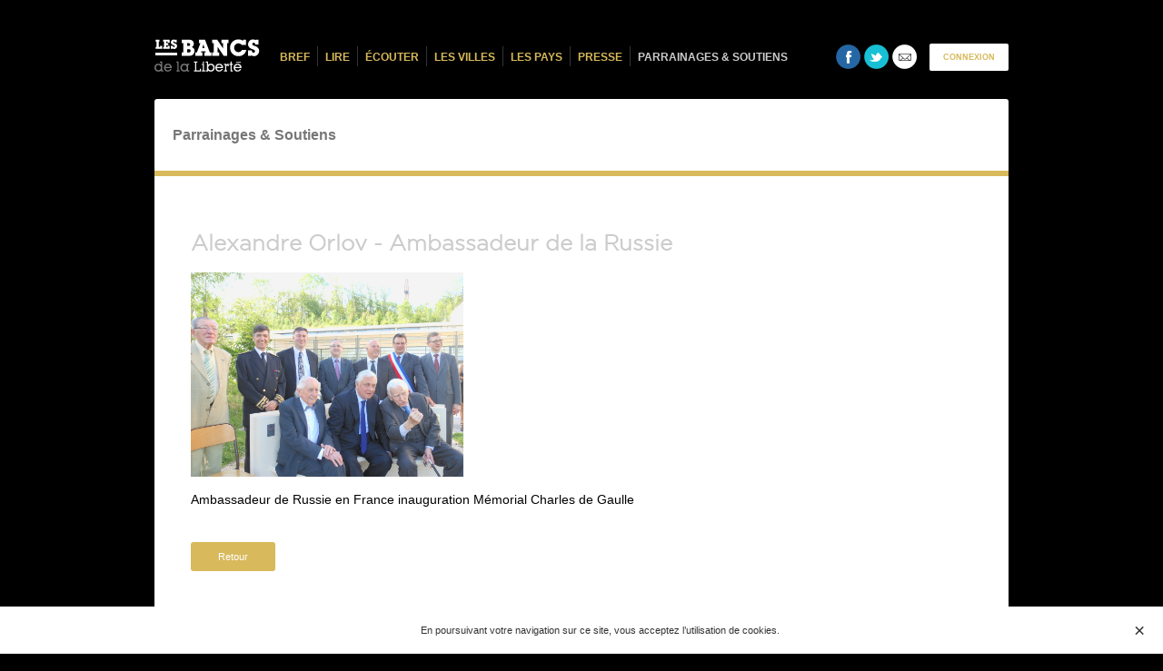

--- FILE ---
content_type: text/html
request_url: http://www.les-bancs-de-la-liberte.com/soutien.php?id=22
body_size: 8934
content:
<!DOCTYPE html>
<html>
<head>
<meta http-equiv="Content-Type" content="text/html; charset=utf-8" />
<meta name="viewport" content="width=device-width, initial-scale=1.0, maximum-scale=1.0, user-scalable=0">
<!-- Made by nodymedia -->
<!-- nodymedia is http://www.nodymedia.com -->
	<title>Les Bancs de la Liberté</title>
	<meta name="description" content="Les Bancs de la Liberté sont destinés à faire vivre l’écrit, sur tous les continents et avec tous les citoyens du monde." />
	<meta name="keywords" content="Les Bancs de la Liberté, ecriture, recit, bancs de la liberté, association" />
	<meta property="og:title" content="Les Bancs de la Liberté">
	<meta property="og:type" content="website">
	<meta property="og:url" content="http://www.les-bancs-de-la-liberte.com">
	<meta property="og:image" content="http://www.les-bancs-de-la-liberte.com/fb.jpg">
	<meta property="og:description" content="Les Bancs de la Liberté  sont destinés à faire vivre l’écrit, sur tous les continents et avec tous les citoyens du monde.">
<link rel="icon" type="image/png" href="favicon.png" />
<link rel="image_src" href="http://www.les-bancs-de-la-liberte.com/fb.jpg" />
<link rel="alternate" href="http://www.les-bancs-de-la-liberte.com/rss.php" title="Les Bancs de la Liberté" type="application/rss+xml" />
<script src="js/jquery-1.7.1.min.js" type="text/javascript"></script>
<script src="js/jquery-ui-1.8.16.custom.min.js" type="text/javascript"></script>
<script src="js/jquery.cycle.all.js" type="text/javascript"></script>
<script type="text/javascript" src="js/a.js"></script>
<link rel="stylesheet" type="text/css" href="css/a.css" media="screen" />
<!--[if IE]>
  <link rel="stylesheet" type="text/css" href="aIE.css" media="screen" />
<![endif]-->
</head>
<body>


<div id="saintexupery" style="display: none"><img src="images/sign.svg" /></div>


<div id="fb-root"></div>
<script>(function(d, s, id) {
  var js, fjs = d.getElementsByTagName(s)[0];
  if (d.getElementById(id)) return;
  js = d.createElement(s); js.id = id;
  js.src = "//connect.facebook.net/fr_FR/all.js#xfbml=1&appId=318654071501163";
  fjs.parentNode.insertBefore(js, fjs);
}(document, 'script', 'facebook-jssdk'));</script>

<div id="preheader">
	<div class="inner">
		<div id="log_close"><a href="javascript:fermer_login();"><img src="css/img/b_fermerLogin.png"></a></div>
		<div id="login">
	<a href="inscription.html" style="position: relative; top: 5px; margin-right: 30px; float: right; border-radius: 2px; font-size: 10px; text-decoration: none; color: #000; background: #fff; padding: 8px;">INSCRIVEZ-VOUS</a>
	
	<form name="form_login" method="post" action="mon-compte.html">
	<input name="c_adr_mail" value="Votre adresse e-mail" onfocus="if(this.value=='Votre adresse e-mail') this.value='';" onblur="if(this.value=='') this.value='Votre adresse e-mail';" required>
	
	<input name="c_pass" value="Votre mot de passe" required onfocus="if(this.value=='Votre mot de passe') { this.value = ''; this.type = 'password' };" onblur="if(this.value=='') { this.value = 'Votre mot de passe'; this.type = 'text'; }">
	
	<input name="submit_login" type="submit" class="login_submit" value="CONNEXION">
	<small><a href="oubli.php">Mot de passe oublié ?</a></small>
	
	<!-- <input type="checkbox" name="logStill" value="true" class="logStill"> <small>Garder ma session active</small> -->
	</form>
</div>	</div>
</div>
<div id="header" class="">">
	<div class="inner">
		<div id="logo"><a href="index.html"><img src="css/img/logo.png" alt="Les Bancs de la Liberté"></a></div>
		<ul><li><a href="presentation.html" >BREF</a></li><li><a href="ecrits.html" >LIRE</a></li><li><a href="ecouter.html" >ÉCOUTER</a></li><li><a href="villes.html" >LES VILLES</a></li><li><a href="pays.html" >LES PAYS</a></li><li><a href="presse.html" >PRESSE</a></li><li><a href="soutien.html" class="actif">PARRAINAGES & SOUTIENS</a></li></ul>
		<div id="social"><ul><a href="https://www.facebook.com/Les-Bancs-de-la-Libert%C3%A9-d%C3%A9di%C3%A9s-%C3%A0-Antoine-de-Saint-Exup%C3%A9ry-880536635314821/" target="_blank"><li style="margin-right: 4px; background-image: url('css/img/f.png');"></li></a><a href="http://twitter.com/bancs_liberte"><li style="background-image: url('css/img/t.png');"></li></a> <a href="contact.php"><li style="background-image: url('css/img/m.png');"></li></a></ul></div>
		<a href="javascript:ouvrir_login();"><div id="b_connexion">CONNEXION</div></a>
		<div class="clear"></div>
	</div>
</div>
	
<div id="main">

<!-- <div id="signature"><img src="css/img/slogan-a.png"><img src="css/img/slogan-b.png"></div> -->
<div class="clear"></div>

<div style="height: 2px;"></div>


<div id="blanc">
<div class="titre_gauche_index"><h1>Parrainages & Soutiens</h1></div>
<style>
#blanc { background: #fff; }
</style>

<script src="audiojs/audio.min.js"></script>
<script>
  audiojs.events.ready(function() {
    var as = audiojs.createAll();
  });
</script>


<style>

a.cta { background: #d8b95b; color: #fff; padding: 10px 30px; border-radius: 3px; text-decoration: none; font-size: 8pt;}

</style>


		<div style="padding: 40px;">
	<h2>Alexandre Orlov - Ambassadeur de la Russie</h2>
	<img src="images/soutiens/140301200128.jpg" style="width: 300px;"/>
	
	<p>Ambassadeur de Russie en France inauguration Mémorial Charles de Gaulle</p>
	<br /><br />
	<a href="soutien.php" class="cta">Retour</a>
	</div>
	<div class="clear"></div>


<br><br>

</div>

<a href="http://www.les-ponts-du-coeur.com/" target="_blank"><img src="css/img/logo-ponts-du-coeur.jpg" style="width:250px;"/></a>
</div>





<div id="big_footer"><div class="inner">
	<div class="footer_col_a">Les Bancs de la Liberté vous sont proposés par l’association culturelle Les Ponts du Cœur.<br>Les Bancs de la Liberté sont destinés à faire vivre l’écrit, sur tous les continents et avec tous les citoyens du monde.<br>Dès 2012, les Bancs de la Liberté s’implantent près de chez vous. Sur une place, dans un jardin, aux abords de la médiathèque...<br><br><a href="presentation.html" class="more">En savoir plus</a></div>
	<div class="footer_col_b"><a href="contact.php">Nous contacter</a><br><br>Nos partenaires :<br>· <a href="partenaires.php">Côté entreprise</a><br>· <a href="partenaires2.php">Côté institution</a></div>
	<div class="clear"></div>
	<div id="mentions"><small>©2012 Les Bancs de la Liberté - <a href="mentions.html">Mentions légales</a> - <a href="http://www.nodymedia.com" target="_blank">Création site internet</a> Nodymedia</small></div>
</div></div>







<a href="javascript:popin_ouvragePrestige()" style="cursor: default;"><div id="popin-bg"></div></a>
<div id="popin_ouvrage"><div id="bFermer"><a href="javascript:popin_ouvragePrestige()"><img src="css/img/bFermerPopin.png"></a></div><p class="MsoNormal"><span style="font-size: 16pt; font-family: Arial, sans-serif;">Devenez un auteur publié</span></p>
<p class="MsoNormal"><span style="font-size: 16pt; font-family: Arial, sans-serif;">L</span><span style="font-size: 11pt; font-family: Arial, sans-serif;">’ouvrage annuel sera édité à partir des 50 meilleurs </span><span style="font-size: 11pt; font-family: Arial, sans-serif;">textes</span></p>
<p class="MsoNormal"><span style="font-size: 11pt; font-family: Arial, sans-serif;">de l’année que vous pouvez mettre en ligne,</span><span style="font-family: Arial, sans-serif; font-size: 11pt;">quelle que soit la discipline.</span></p>
<p class="MsoNormal"><span style="font-size: 11pt; font-family: Arial, sans-serif;">Du web au livre, c’est possible.</span></p>
<p class="MsoNormal"><span style="font-size: 16pt; font-family: Arial, sans-serif;">E</span><span style="font-size: 11pt; font-family: Arial, sans-serif;">ntendre la page qui se tourne, respirer les odeurs des encres</span></p>
<p class="MsoNormal"><span style="font-size: 11pt; font-family: Arial, sans-serif;">et des papiers, toucher cette liasse de mots, regarder l’ouvrage,</span></p>
<p class="MsoNormal"><span style="font-size: 11pt; font-family: Arial, sans-serif;">le livre est un objet vivant. </span></p></div>



<div id="cookie">
  En poursuivant votre navigation sur ce site, vous acceptez l’utilisation de cookies.
  <a href="javascript:;" onclick="localStorage.setItem('cookies', true); $('#cookie').hide();">&times;</a>
</div>

<script>
if(!localStorage.getItem('cookies')) { $('#cookie').addClass('on'); }
</script>

<script type="text/javascript">

  var _gaq = _gaq || [];
  _gaq.push(['_setAccount', 'UA-30043574-1']);
  _gaq.push(['_trackPageview']);

  (function() {
    var ga = document.createElement('script'); ga.type = 'text/javascript'; ga.async = true;
    ga.src = ('https:' == document.location.protocol ? 'https://ssl' : 'http://www') + '.google-analytics.com/ga.js';
    var s = document.getElementsByTagName('script')[0]; s.parentNode.insertBefore(ga, s);
  })();

</script>
</body>
</html>

--- FILE ---
content_type: text/css
request_url: http://www.les-bancs-de-la-liberte.com/css/a.css
body_size: 22234
content:
/* -----------------------------------------------------
Author : Nodymedia
Date: Février 2012
----------------------------------------------------- */





#cookie {
	position: fixed;
	bottom: 0;
	left: 0;
	width: 100%;
	padding: 20px;
	text-align: center;
	background: #fff;
	color: #333;
	font-size: 8pt;
	z-index: 9999;
	display: none;
}

#cookie.on { display: block; }

#cookie a {
	position: absolute;
	right: 60px;
	top: 15px;
	color: #333;
	text-decoration: none;
	font-size: 16pt;
}




* { outline-width: 0; }
* img { border: 0; }


::-moz-selection { /* Pour firefox */
	background: #ccc;
	color: #333;
}
::selection { /* Pour les autres */
	background: #ccc;
	color: #333;
}

@font-face { font-family: 'GothamBoldRegular'; src: url('gotham-bold-webfont.eot'); src: url('gotham-bold-webfont.eot?#iefix') format('embedded-opentype'), url('gotham-bold-webfont.woff') format('woff'), url('gotham-bold-webfont.ttf') format('truetype'), url('gotham-bold-webfont.svg#GothamBoldRegular') format('svg'); font-weight: normal; font-style: normal; }
@font-face { font-family: 'GothamLightRegular'; src: url('gotham-light-webfont.eot'); src: url('gotham-light-webfont.eot?#iefix') format('embedded-opentype'), url('gotham-light-webfont.woff') format('woff'), url('gotham-light-webfont.ttf') format('truetype'), url('gotham-light-webfont.svg#GothamLightRegular') format('svg'); font-weight: normal; font-style: normal; }

/* #preheader { display: none; } */
#preheader {
	width: 100%;
	height: 65px;
	background: #d8b95b; /* ou e4c519 */
	display: none;
}

a { color: #333; }

#header { background: #000; height: 72px; width: 100%; }
#header ul { list-style-type: none; padding: 0; margin: 0; position: absolute; top: 35px; left: 130px; }
#header li { display: inline-block; padding: 3px 8px 3px 8px; border-right: 1px solid #333; }
#header li:last-child { border: 0; }
#header a { font-size: 12px; color: #d8b95b; text-decoration: none; font-weight: bold; }
#header a.actif { color: #ccc; font-weight: bold; }
#header a.actif:hover { color: #ccc; font-weight: bold; }
#header a:hover { color: #ccc; font-weight: bold; }
.nomargin { margin: 0; }
.noborder { border-right: 0; }
body { background: #000; }

#social ul { position: absolute; left: 750px; top: 33px; height: 21px; }
#social ul li { border: 0; padding: 0; display: inline-block; color: #333; width: 27px; height: 27px; background-position: 0 0; -ms-transition: all 0.2s ease; -moz-transition: all 0.2s ease; -webkit-transition: all 0.2s ease; -o-transition: all 0.2s ease; transition: all 0.2s ease; }
#social ul li:hover { background-position: 0 27px; }


.inner { position: relative; width: 940px; margin-left: -470px; left: 50%; }

#logo img { position: absolute; top: 27px; width: 116px; height: 36px; }



#b_connexion { position: absolute; font-size: 9px; top: 32px; right: 0; background: #fff; display: inline; padding: 10px 15px 10px 15px; border-radius: 2px; }
#b_connexion:hover { background: #d8b95b; }
a #b_connexion:hover { color: #fff; }


#log_close { position: absolute; right: 0; top: 19px; }


#login {
	padding: 14px 10px 10px 0;
	color: #999;
}
#login small { margin-left: 10px; font-size: 11px; font-family: georgia; font-style: italic; }

#login input { border: 2px solid #c9aa5e; border-radius: 4px; width: 180px; background: #ba9c52; padding: 8px; color: #f5e5bd; -ms-transition: all 0.2s ease; -moz-transition: all 0.2s ease; -webkit-transition: all 0.2s ease; -o-transition: all 0.2s ease; transition: all 0.2s ease; }
#login input:focus { border: 2px solid #af8f41; }
#login .logStill { width: auto; margin-left: 0px; }
#login .login_submit { border: 0; color: #ccc; background: #333; }

#login a { color: #666; text-decoration: none; }
#login a:hover { color: #666; text-decoration: underline; }


#logue ul { position: relative; top: -10px; left: -10px; padding: 0; margin: 0;  }
#logue li { width: 250px; padding: 5px 0 5px 40px; list-style-type: none; border-bottom: 1px solid #000; border-top: 1px solid #555; }
#logue a li { background: #222; text-decoration: none; }
#logue ul li a:hover { background: #222; text-decoration: none; }


#logue ul li.logue_li_profile { background: url(img/icon-profile.png) 20px 6px no-repeat; }
#logue ul li.logue_li_publier { background: url(img/icon-pen.png) 20px 6px no-repeat; }



#diapo-texte {
	width: 380px;
	height: 240px;
	background: #d8b95b;
	float: left;
	border-radius: 3px;
	color: #fff;
	font-size: 20px;
	font-family: 'GothamLightRegular';
	line-height: 28px;
}
#diapo-texte span {
	width: 280px;
	height: 240px;
	padding: 50px;
}

#diapo-texte strong {
	font-family: 'GothamBoldRegular';
}

#diapo-photo {
	width: 540px;
	height: 240px;
	float: right;
	overflow: hidden;
	border-radius: 3px;
}

#diapo-photo img { border-radius: 3px; width: 540px; height: 240px; }


#blanc {
	width: 100%;
	background: #fff url(img/bg-left.png) top left repeat-y;
	margin: 20px 0 50px 0;
	border-radius: 3px;
}




h1 {
	font-size: 16px; font-style: normal;
}

h2 {
	font-family: 'GothamLightRegular';
	color: #ccc;
	font-size: 24px;
	font-style: normal;
}

h3 {
	color: #d8b95b;
	font-family: 'GothamLightRegular';
	font-weight: normal;
	font-size: 14px;
	margin-bottom: 0; font-style: normal; text-transform: uppercase;
}
h3 a {
	color: #d8b95b;
	font-family: 'GothamLightRegular';
	font-weight: normal;
	font-size: 14px;
	margin-bottom: 0;
	text-decoration: none; font-style: normal;
}

small { color: #666; font-size: 11px; font-weight: normal; font-style: italic; }


.footer_post {
	font-size: 10px;
	color: #888;
}

.footer_post img {
	margin-right: 4px;
	position: relative;
	top: 2px;
	width: 12px;
	height: 13px;
}

.gauche_index { position: relative; width: 630px; float: left; border-right: 1px solid #efefef; }
.titre_gauche_index { color: #777; padding: 20px; border-bottom: 6px solid #d8b95b; }
.index_post { padding: 2px 20px 20px 20px; border-bottom: 1px solid #efefef; }
.index_post_texte { font-family: times; font-style: italic; color: #444; font-size: 18px; line-height: 22px; }

.index_droite { width: 309px; float: left; }
.index_titre_droite { color: #fff; padding: 20px; border-bottom: 6px solid #d8b95b; }
.index_post_droite { color: #000; font-size: 10pt; padding: 2px 20px 20px 20px; background: #D8B95B; }
.index_post_droite h3 { color: #fff; }
.titre_actu_litt { color: #777; padding: 20px; border-bottom: 6px solid #d8b95b; }
.index_post_litt { color: #666; font-size: 10pt; padding: 2px 20px 20px 20px; border-top: 1px solid #efefef; border-bottom: 1px solid #efefef; }




#big_footer {
	position: relative;
	background: #000;
	color: #ccc;
}
#big_footer a { color: #ccc; }



.footer_col_a { margin: 50px 0 50px 0; color: #ccc; line-height: 20px; width: 630px; float: left; border-right: 1px solid #222; }
.footer_col_b { margin: 50px 0 0 30px; color: #666; width: 270px; float: left; }

#mentions { padding: 20px 0 20px 0; }


#big_footer a.more {
	font-family: helvetica;
	font-size: 11px;
	font-weight: normal;
	text-decoration: none;
	padding: 4px 8px 4px 8px;
	background: #d8b95b;
	border-radius: 2px;
	color: #000;
}



.padding20 { padding: 20px; }
.gaucheeeee { width: 630px; float: left; }


/* DESKTOP ---------------------------- */
@media only screen and (min-width: 601px) {



.bloc_ville { padding-left: 20px; height: 470px; border-right: 1px solid #ccc; border-bottom: 1px solid #ccc; float: left; width: 292px; }
.bloc_ville img { width: 260px; }
.bloc_ville h2 { width: 250px; height: 50px; }

#bouton_proposer_un_event { float: right; margin-right: 20px; }

#ville_droite { float: right; width: 220px; font-family: Georgia; }



#presentation_droite { float: right; margin-right: 13px; width: 220px; font-family: Georgia; }

#ecrit { text-align: justify; float: left; width: 400px; }

body { font-family: arial; font-size: 14px; margin: 0; }


.accordeon ul { padding: 0 0 0 15px; }

#ville_contenu {
	text-align: justify; float: left; width: 400px;
}


#main {
	position: relative;
	width: 940px;
	margin-left: -470px;
	left: 50%;
	padding-top: 15px;
	z-index: 0;
}

#gauche {
	position: fixed;
	width: 250px;
}

#droite {
	position: absolute;
	left: 250px;
	width: 698px;
}



#gauche #social {
	position: absolute;
	top: 445px;
	width: 400px;
}

#gauche #social img { opacity: 0.7; -webkit-transition-property: all; -webkit-transition-duration: .3s; -webkit-transition-timing-function: ease-out; -moz-transition-property: all; -moz-transition-duration: .3s; -moz-transition-timing-function: ease-out; }

#gauche #social img:hover { opacity: 1; }
	


#gna { position: absolute; top: 87px; border-bottom: 6px solid #355a76; width: 50px; }




#gauche #menu {
	font-family: 'GothamBlackRegular';
	font-size: 18px;
	position: absolute;
	top: 100px;
	width: 320px;
}

#gauche #menu a { margin: 1px 0 0 0; padding: 8px 0 8px 0px; display: block; text-decoration: none; color: #355a76; -webkit-transition-property: all; -webkit-transition-duration: .3s; -webkit-transition-timing-function: ease-out; -moz-transition-property: all; -moz-transition-duration: .3s; -moz-transition-timing-function: ease-out; }
#gauche #menu a:hover { padding-left: 8px; opacity: 1; background: #fff; color: #fff; }
#gauche #menu a.actif { padding-left: 8px; opacity: 1; background: #fff; color: #fff; }



#droite #fond_event {
	background: #355a76 url(img/decoupe_fond_event.png) bottom center no-repeat;
	opacity: 0.2;
	height: 87px;
}

#droite #fond_event_inside {
	font-family: Georgia;
	font-style: italic;
	position: absolute;
	top: 10px;
	width: 618px;
	padding-left: 40px;
	font-size: 14px;
	color: #fff;
}

#droite #fond_event_inside span { color: #fff; }

#droite #fond_event_inside a { color: #fff; }

#droite #fond_event_inside h6 {
	font-weight: normal;
	color: #fff;
	font-size: 23px;
	padding: 0;
	margin: 23px 0 0 0;
}

.iconCalendar {
	position: absolute;
	left: 25px;
	top: 25px;
}

#droite #diaporama {
	width: 698px;
	height: 217px;
}

#droite #diaporama span { opacity: 0.7; background: #000; color: #fff; position: absolute; top: 180px; padding: 10px; width: 100%; }


#droite #blanc {
	position: relative;
	top: -2px;
	background: #fff;
	width: 698px;
	color: #666;
	font-size: 12px;
	line-height: 18px;
}



#droite #blanc h6 {
	font-size: 14px;
	font-family: Georgia;
	color: #8a7e70;
	font-style: italic;
	font-weight: normal;
	margin: 4px 0 0 0;
}



#droite #blanc a {
	color: #8a7e70;
	text-decoration: underline;
}

#droite #blanc a:hover {
	text-decoration: none;
}


#droite #blanc .input_inscription {
	position: relative;
	top: 0px;
	width: 165px;
	background: #eee;
	border: 0;
	padding: 5px 5px 5px 5px;
}

#droite #blanc .submit_inscription {
	margin-top: 20px;
	font-family: helvetica;
	font-size: 9px;
	font-weight: bold;
	text-decoration: none;
	padding: 5px 10px 4px 15px;
	background: #000 url(img/chevron-blanc.png) 6px 7px no-repeat;
	color: #fff;
	border: 0;
}

#droite #blanc .submit_inscription:hover {
	background: #666 url(img/chevron-blanc.png) 6px 7px no-repeat;
}

#droite #blanc textarea {
	width: 610px;
	padding: 20px;
}


#sep {
	margin-top: 20px;
	width: 55px;
	height: 1px;
	border-bottom: 1px solid #000;
}

#droite #blanc h2 {
	font-size: 16px;
	margin: 30px 0 5px 0;
}

#droite #blanc h3 {
	font-family: 'GothamBlackRegular';
	font-size: 16px;
	margin: 0 0 0 0;
	font-weight: normal;
	text-transform: uppercase;
}

#droite #blanc h4 {
	font-family: 'GothamBlackRegular';
	font-size: 14px;
	margin: 0 0 0 0;
	font-weight: normal;
	text-transform: uppercase;
}

#blanc .auteur {
	color: #aaa;
	font-size: 11px;
	font-weight: normal;
	margin-right: 10px;
	padding-right: 10px;
	border-right: 1px solid #999;
}
#blanc .auteur span a {
	color: #d8b95b;
	text-decoration: none;
}
#blanc .auteur span a:hover {
	color: #d8b95b;
	text-decoration: underline;
}

#blanc a.more {
	font-size: 9px;
	top: 32px;
	right: 0;
	background: #d8b95b;
	padding: 10px 15px 10px 15px;
	border-radius: 2px;
	color: #fff;
	text-decoration: none;
}
#blanc a.more:hover {
	font-size: 9px;
	top: 32px;
	right: 0;
	background: #af8f41;
	padding: 10px 15px 10px 15px;
	border-radius: 2px;
	color: #fff;
	text-decoration: none;
}

#blanc a.petitmore {
	font-family: helvetica;
	font-size: 12px;
	font-weight: normal;
	text-decoration: none;
	padding: 7px 10px 2px 24px;
	background: url(img/readmore.png) 0px 7px no-repeat;
	color: #d8b95b;
}

.sep_article {
	margin: 20px 0 20px 0;
	width: 640px;
	height: 5px;
	background: #eee;
}




#signature {
	margin-bottom: 10px;
	color: #fff;
	position: relative;
	float: right;
	text-align: right;
	width: 315px;
	height: 25px;
	right: 0;
	top: 0;
	font-family: 'GothamBlackRegular';
	font-size: 11px;
}



.clear { clear: both; font-size: 1px; line-height: 0; }
























/* POP-IN */
#popin-bg { z-index: 998; position: fixed; top: 0px; left: 0px; width: 100%; height: 100%; background: #000; opacity: 0.8; display: none; }
#popin_ouvrage { box-shadow: 0 0 20px #000; display: none; font-size: 12px; font-family: Arial; border-radius: 3px; border-top: 5px solid #d8b95b; background: #fff url(img/popin-ouvrage-prestige.jpg) top right no-repeat; padding: 140px 40px 0px 40px; position: fixed; width: 620px; margin-left: -310px; left: 50%; height: 280px; margin-top: -210px; top: 50%; z-index: 999; }
#popin h1 { margin-top: -10px; padding: 0; font-weight: normal; font-size: 30px; font-family: Arial; color: #d8b95b; }












#bFermer { position: absolute; width: 30px; height: 30px; top: 10px; right: 10px; }



#presentation_gauche { font-family: times; font-style: italic; font-size: 18px; float: left; width: 550px; text-align: justify; padding-left: 40px; padding-top: 20px; color: #333; }

#ecrit_sep { width: 400px; }

#ecrit_droite { float: right; width: 220px; font-family: Georgia; }

.image_ville { width: 400px; }

.le_logo { width: 179px; }
}


.presssssssssse .imageeeeee { width: 500px; }
.presssssssssse .videooo { width: 580px; height: 370px; }

/* MOBILE ---------------------------- */
@media only screen and (min-width: 0px) and (max-width: 600px) {

body { overflow-x: hidden; }

.presssssssssse .imageeeeee { width: 220px; max-width: 100%; }
.presssssssssse .videooo { width: 240px; height: 150px; }

.presssssssssse .imageeeeee { width: 2800px; }

.speech_soutien { margin-left: 15px !important; }
.soutien_img { margin-left: 20px; width: 240px !important; }

.inner { position: relative; width: 280px; margin-left: -140px; left: 50%; }

.gauche_index { position: relative; width: 280px; float: none; border-right: 1px solid #efefef; }

#logo img { position: absolute; top: 27px; width: 80px; height: 25px; }

#big_footer { display: none; }

.index_droite { width: 280px; }
.index_droite img { padding-left: 20px !important; max-width: 240px !important; }

.audiojs { width: 240px; }

#big_footer a.more {
	font-family: helvetica;
	font-size: 11px;
	font-weight: normal;
	text-decoration: none;
	padding: 4px 8px 4px 8px;
	background: #d8b95b;
	border-radius: 2px;
	color: #000;
}


#social ul { display: none; }



.padding20 { padding: 20px; }
.gaucheeeee { width: 280px; float: none; }


#diapo-texte {
	width: 280px;
	height: 150px;
	background: #d8b95b;
	float: none;
	border-radius: 3px;
	color: #fff;
	font-size: 15px;
	font-family: 'GothamLightRegular';
	line-height: 28px;
}
#diapo-texte span {
	width: 240px;
	height: 150px;
	padding: 20px;
}

#diapo-texte strong {
	font-family: 'GothamBoldRegular';
}

#diapo-photo {
	width: 280px;
	height: 120px;
	float: none;
	overflow: hidden;
	border-radius: 3px;
	margin-top: 20px;
}

#diapo-photo img { border-radius: 3px; width: 280px; height: 120px; }



#preheader {
	width: 100%;
	height: 165px;
	background: #d8b95b; /* ou e4c519 */
	display: none;
}

a { color: #333; }

#header { background: #000; height: 220px; width: 100%; }
#header ul { border-top: 1px solid #555; width: 280px; list-style-type: none; padding: 0; margin: 0; position: absolute; top: 85px; left: 0px; }
#header li { display: block; padding: 3px 15px 3px 0px; border-right: 0; }
#header li:last-child { border: 0; }
#header a { font-size: 11px; color: #999; text-decoration: none; }
#header a.actif { color: #d8b95b; font-weight: bold; }
#header a.actif:hover { color: #d8b95b; font-weight: bold; }
#header a:hover { color: #999; font-weight: normal; }







#blanc {
	width: 100%;
	background: #fff url(img/bg-left.png) top left repeat-y;
	margin: 20px 0 50px 0;
	border-radius: 3px;
}




#ville_contenu {
	text-align: justify;
	float: left;
	width: 280px;
}


body { overflow-x: hidden; }

.le_logo { width: 130px; margin-left: 20px; }

#commentaires_fb { display: none; }


#ville_droite { display: none; }

#bouton_proposer_un_event { display: none; }


#presentation_droite { display: none; }

#ecrit_droite { float: left; width: 220px; font-family: Georgia; }

.image_ville { width: 280px; }

#ecrit { text-align: justify; float: left; width: 280px; }

body { font-family: arial; font-size: 14px; margin: 0; }

#ecrit_sep { width: 280px; }



#main {
	position: absolute;
	width: 280px;
	margin-left: -140px;
	left: 50%;
	padding-top: 35px;
	z-index: 10;
}

img { max-width: 280px; }

#gauche {
	position: relative;
	width: 320px;
	height: 400px;
	clear: both;
}

#droite {
	position: absolute;
	top: 240px;
	width: 280px;
	padding: 0 20px 0 20px;
	background: #fff;
}



#gauche #social {
	display: none;
}


#gna { position: absolute; top: 57px; border-bottom: 5px solid #355a76; width: 50px; }




#gauche #menu {
	font-family: 'GothamBlackRegular';
	font-size: 14px;
	position: absolute;
	top: 70px;
	left: 20px;
}

#gauche #menu a { display: list-item; line-height: 18px; text-decoration: none; color: #fff; opacity: 0.5; }
#gauche #menu a:hover { background: #355a76; color: #fff; opacity: 1; }
#gauche #menu a.actif { background: #355a76; color: #fff; opacity: 1; }

#gauche #login {
	display: none;
}




#logue ul { position: relative; top: -10px; left: -10px; padding: 0; margin: 0;  }
#logue li { width: 250px; padding: 5px 0 5px 40px; list-style-type: none; border-bottom: 1px solid #000; border-top: 1px solid #555; }
#logue a li { background: #222; text-decoration: none; }
#logue ul li a:hover { background: #222; text-decoration: none; }


#logue ul li.logue_li_profile { background: url(img/icon-profile.png) 20px 6px no-repeat; }
#logue ul li.logue_li_publier { background: url(img/icon-pen.png) 20px 6px no-repeat; }

#droite #fond_event {
	opacity: 0.2;
	height: 100px;
}

#droite #fond_event_inside {
	font-family: Georgia;
	font-style: italic;
	position: absolute;
	top: 0px;
	width: 320px;
	font-size: 12px;
	color: #ccc;
}

#droite #fond_event_inside span { color: #333; }

#droite #fond_event_inside a { color: #999; }

#droite #fond_event_inside h6 {
	font-weight: normal;
	color: #ccc;
	font-size: 18px;
	padding: 0;
	margin: 23px 0 7px 0;
}

.iconCalendar {
	display: none;
}

#droite #diaporama {
	width: 280px;
	height: 87px;
}

#droite #diaporama img {
	width: 280px;
	height: 87px;
}

#droite #diaporama span { display: none; }


#droite #blanc {
	position: relative;
	top: -2px;
	background: #fff;
	width: 280px;
	padding-top: 20px;
	color: #666;
	font-size: 12px;
	line-height: 18px;
}

#droite #blanc h1 {
	font-size: 14px;
	font-family: 'GothamBlackRegular';
	color: #dedede;
	font-weight: normal;
	margin: 0;
}

#droite #blanc h6 {
	font-size: 14px;
	font-family: Georgia;
	color: #8a7e70;
	font-style: italic;
	font-weight: normal;
	margin: 4px 0 0 0;
}



#droite #blanc a {
	color: #8a7e70;
	text-decoration: underline;
}

#droite #blanc a:hover {
	text-decoration: none;
}


#droite #blanc .input_inscription {
	position: relative;
	top: 0px;
	width: 165px;
	background: #eee;
	border: 0;
	padding: 5px 5px 5px 5px;
}

#droite #blanc .submit_inscription {
	margin-top: 20px;
	font-family: helvetica;
	font-size: 9px;
	font-weight: bold;
	text-decoration: none;
	padding: 5px 10px 4px 15px;
	background: #000 url(img/chevron-blanc.png) 6px 7px no-repeat;
	color: #fff;
	border: 0;
}

#droite #blanc .submit_inscription:hover {
	background: #666 url(img/chevron-blanc.png) 6px 7px no-repeat;
}

#droite #blanc textarea {
	width: 240px;
	padding: 20px;
}


#sep {
	margin-top: 20px;
	width: 55px;
	height: 1px;
	border-bottom: 1px solid #000;
}

#droite #blanc h2 {
	font-size: 14px;
	margin: 30px 0 5px 0;
}

#droite #blanc h3 {
	font-family: 'GothamBlackRegular';
	font-size: 14px;
	margin: 0 0 0 0;
	font-weight: normal;
	text-transform: uppercase;
}

#droite #blanc h4 {
	font-family: 'GothamBlackRegular';
	font-size: 11px;
	margin: 0 0 0 0;
	font-weight: normal;
	text-transform: uppercase;
}

#droite #blanc .auteur {
	color: #aaa;
	font-size: 12px;
	font-weight: bold;
}
#droite #blanc .auteur span {
	color: #666;
}

#droite #blanc a.more {
	font-family: helvetica;
	font-size: 11px;
	font-weight: bold;
	text-decoration: none;
	padding: 3px 10px 2px 15px;
	background: #355a76 url(img/chevron-blanc.png) 6px 7px no-repeat;
	color: #fff;
}


.sep_article {
	margin: 20px 0 20px 0;
	width: 280px;
	height: 5px;
	background: #eee;
}




#signature {
	display: none;
}



.clear { clear: both; font-size: 1px; line-height: 0; }























/* POP-IN */
#popin-bg { z-index: 998; position: fixed; top: 0px; left: 0px; width: 100%; height: 100%; background: #000; opacity: 0.8; display: none; }
#popin_ouvrage { box-shadow: 0 0 20px #000; display: none; font-size: 12px; font-family: Arial; border-radius: 3px; border-top: 5px solid #cec7b1; z-index: 999; background: #fff url(img/popin-ouvrage-prestige.jpg) top right no-repeat; padding: 140px 40px 0px 40px; position: fixed; width: 620px; margin-left: -310px; left: 50%; height: 280px; margin-top: -210px; top: 50%; }
#popin h1 { margin-top: -10px; padding: 0; font-weight: normal; font-size: 30px; font-family: Arial; color: #7D1626; }












#bFermer { position: absolute; width: 30px; height: 30px; top: 10px; right: 10px; }



#presentation_gauche { float: left; width: 280px; text-align: justify; }



}











#saintexupery {
	position: absolute;
	top: 80px;
	left: 0;
	width: 300px;
	left: 50%;
	-webkit-transform: translateX(-160%);
	-ms-transform: translateX(-160%);
	transform: translateX(-160%);
}

#saintexupery img { width: 100%; }


#header.home, #header.lire {
	margin-bottom: 100px;
}








--- FILE ---
content_type: application/javascript
request_url: http://www.les-bancs-de-la-liberte.com/js/a.js
body_size: 1031
content:
$(document).ready(function() {
	$(function() { $('#signature').cycle({ fx: 'fade', timeout: 5000, speed: 1200, startingSlide: 0, easing:'easeInOutQuint'}); });
	$(function() { $('#diapo-texte').cycle({ fx: 'scrollVert', timeout: 5000, speed: 600, startingSlide: 0, easing:'easeInOutQuint'}); });
	$(function() { $('#diapo-photo').cycle({ fx: 'scrollHorz', timeout: 5000, speed: 600, startingSlide: 0, easing:'easeInOutQuint'}); });
	$(function() { $('#diapo_event').cycle({ fx: 'scrollUp', timeout: 4000, speed: 600, startingSlide: 0, easing:'easeInOutQuint'}); });
});


ouvragePrestige = false;

function popin_ouvragePrestige() {
	// alert('ok');
	if(!ouvragePrestige) {
		$('#popin_ouvrage').delay(100).fadeIn('fast');
		$('#popin-bg').fadeIn('slow');
	} else {
		$('#popin_ouvrage').fadeOut('fast');
		$('#popin-bg').delay(100).fadeOut('slow');
	}
	ouvragePrestige = !ouvragePrestige;
}


function ouvrir_login() {
	$('#preheader').slideDown();
	void(0);
}

function fermer_login() {
	$('#preheader').slideUp();
	void(0);
}




--- FILE ---
content_type: image/svg+xml
request_url: http://www.les-bancs-de-la-liberte.com/images/sign.svg
body_size: 6532
content:
<?xml version="1.0" encoding="utf-8"?>
<!-- Generator: Adobe Illustrator 19.0.0, SVG Export Plug-In . SVG Version: 6.00 Build 0)  -->
<svg version="1.1" id="Signature_ASE" xmlns="http://www.w3.org/2000/svg" xmlns:xlink="http://www.w3.org/1999/xlink" x="0px"
	 y="0px" viewBox="0 0 900 300" style="enable-background:new 0 0 900 300;" xml:space="preserve">
<style type="text/css">
	.st0{fill-rule:evenodd;clip-rule:evenodd;fill:#FFFFFF;}
</style>
<g>
	<path class="st0" d="M857.2,62.7c0.1,4.6,0.7,8.7,1.1,13.1c7.3,0.4,11.4-3.9,13.9-10.3c1.5,0.3,3,0.5,4.5,0.8
		c-10.3,29.6-26.8,50.4-40.8,74.8c-1.4-0.1-2.3,0.6-3.6,0.5c9.8-21.3,21.7-39.4,32.8-58.7c-2.3-1.4-6.4-1.5-8.8-2.8
		c-2.2-1.6-2-5-3.8-6.9c-4.8-1.8-7.9,5.5-10.4,8.2c-3.4,3.6-6.1,5.4-8.7,7.4c-2.5-0.2-3.7-1.4-6.3-1.5c1.2-5.3,2.9-9.7,4.5-14.4
		c-1.6-1-4.6,0-6.9-0.5c-7,9.9-13.6,20.4-29.9,16.8c-5.5-13.4,4.5-30.6,21-25.4c-0.3,6.8-6.1,13.1-8,20.8c7.5-2.3,12-12.8,17.2-19.9
		c11.3-0.1,13.9,8.7,8.6,17.1c8.5-2.5,14.4-12.9,20.1-20.9C855.3,61.2,855.8,62.3,857.2,62.7z M805.2,67.8
		c-3.2,4.8-8.2,9.3-7.9,17.7c0.9-0.1,1.8-0.2,3.1,0.2c4.2-5.2,8.5-10.2,11-17.9C809,67.2,807.5,68,805.2,67.8z"/>
	<path class="st0" d="M770.8,64.3c0.4,2.4,0.2,5.1,0.1,7.8c13.7,2.9,7.3,18,1.1,26.3c2.6,0.4,4.5-0.2,7,0.1
		c-1.6,3.1-4.1,6.1-7.3,5.7c-6.1-0.7-7.6-13.8-0.1-14.4c0.7-3.4,2.2-5.7,3.1-8.8c-3.8,0.2-7.3,2.3-9.9,5.2
		c-12.1,13.5-18.2,40.8-34.1,48.8c2.9-6.6,8.1-14,10.4-23.1c-21-5.1-37.2,12.3-58.4-0.4c-4.2,6.2-7.3,14.3-14,17
		c2.2-8.8,8.9-15.1,12.7-23c-2.1-5.8-6.1-11.4-3.1-19.6c1.4-0.2,3-0.2,4.7,0.1c-0.1,4.7,0,9.2,0.3,13.7c5.5-0.8,11.6-4.9,18.8-4.8
		c-0.5,2.4-1.4,4.3-2.3,6.2c-3.6,0.2-6.8,0.9-10,1.7c0,1.8-0.4,3.8-0.2,5.4c3,4.5,13,7.1,18,4c2.3-9.8,4.2-20.3,8.1-27.7
		c1.6,0.2,2.3-0.8,4-0.5c-1.8,8.5-3.5,14.3-5.3,22.8c8.2,0.3,11.1-7,14.3-14.6c1.5-3.6,2.5-10.1,7.8-8.7c-1.3,8.6-4.6,14.3-6.7,21.8
		c25.1,4.6,28.3-22.3,36.7-41.7C768.1,63.8,769.4,64,770.8,64.3z"/>
	<path class="st0" d="M654.7,86.1c-6.7-1.3-10.7-10.9-18.4-12.7c-5.3-1.2-9.2,1.6-14.2,2.9c0.5-1.7,1.4-2.7,1.9-4.3
		c1-0.2,2-0.3,3.2-0.2c0.8-2,2.1-3.3,2.9-5.3C644.1,69.1,651.7,76,654.7,86.1z"/>
	<path class="st0" d="M621.2,82c1.3,0.6,2.4,1.4,3.5,2.2c-0.6,3.7-1.1,7.4-1.2,10.7c8.2,1.9,20.2,4,28.5,5.9
		c0.9,1.6,1.2,3.6,2.2,5.1c-12,0.2-23.5-5.2-32.7-2c-8.9,3-11,12.8-15.1,23c9.6-0.2,17-3.7,28-2c-0.2,2.4-1.3,3.5-1.5,6
		c-9.8,1.2-18.5,4.1-30.7,1.9C599.3,112.3,615.9,99.4,621.2,82z"/>
	<path class="st0" d="M450.2,66.7c8.6,1,6.7,9.2,7.3,15.7c-3.7-1.1-3.9-4.6-4.9-7.5c-16.7-0.8-23.4,22.8-26.2,43.6
		c-1.3,9.8-3,22-4.1,31.6c-0.5,4.2-0.5,8.1-4.1,7.8c-4.6-0.3-5.1-7.7-10.2-8.5c0.3-0.9,0.7-1.5,1.2-2.1c2.5-1.8,5.3,1.7,8.2,1.9
		c6.8-5.7,2.9-15.9,3.3-22.8c0.6-9.2,2.6-16,4.2-23.4c4.1-18.1,14.2-26.5,24.9-36.4C449.9,66.7,450.1,66.7,450.2,66.7z"/>
	<path class="st0" d="M561.9,114.6c5,1.8,11.9,2.3,17.7,3.6c-0.1,1.6-1.4,1.5-1.4,3.3c-15.1-3-24.8,1.7-27.2,16.9
		c-1.5-0.3-3-0.5-4.5-0.8c4.4-10.3,8.6-20.9,11.8-32.9c-1.3-0.2-2.5-0.5-3.8-0.7c-11.6,13.8-20,32.1-35.6,39.9
		c0.5-3.5,1.9-8.7,1.5-10.6c-8.1-0.8-8.6,9.4-12.7,14.4c-2.7,0-5.3,0-7.8,0.1c0.5-7,0.9-17.4,2.2-24.9c0.5-2.8,0.7-7.8,4.1-7.8
		c2.1,6.3-0.3,16.9-1.7,24.6c0.7,1,2,1.5,3.1,2.1c3.4-7.5,7.8-13.5,11.8-20.1c2.4,0.6,3.7,2,5.7,3c-0.6,3.3,0.2,5.6-0.4,8.9
		c14.2-7.9,22-25,32.9-37.7c1.6,0.2,4-0.3,5,0.5C563.5,101.6,563.2,107.8,561.9,114.6z"/>
	<path class="st0" d="M491.5,113.9c0.9,5.9,2.7,11.4,1.4,18.2c-3.6,18.8-24.6,21.2-42.7,20.7c-2.6,3.3-6.5,4.9-13,2.7
		c-8-14.8,6.5-38.8,23.6-35.9c2.4,7.7,0.3,17.4-1.9,27.7c4.7-0.7,9-0.2,11.6-3.8c2.6-3.5,2.5-9.2,6.4-11.7c1.6,0,2.1,0.8,3.3,1
		c-0.1,3-0.6,6.1-0.9,9.2c5.7-0.7,11.5-7.8,11.3-17.1c-2-1.2-5.3-1.6-7.3-2.9c1.2-2.6,1.4-6.6,2.5-9.3
		C487.8,113.2,489.6,113.6,491.5,113.9z M440,151c2.7,0.5,4.9,0,7.4,0.2c5.2-5.1,7.2-14.6,9.7-23.6C443.8,123.3,441.2,138.4,440,151
		z"/>
	<path class="st0" d="M333.1,123.9c1.3,14.9-8.4,37.5,10.7,40.1c0.1-5-1.4-9.9,0.2-16.3c1.9-7.5,8.9-17.1,14.4-8.7
		c4.8,7.3,3.1,21.9-2.9,31c-8.9,1.3-20.6-0.7-27.4-5.7c-4.5,5.8-6.6,15.2-17.1,12.5c-3.6-10.7,6.4-18.6,12.5-23.8
		c-1.6-8.4,1.1-21.4,2.9-31C328.9,121.1,330.9,123.4,333.1,123.9z M349.6,161.9c6.2-0.3,7.9-9,7.1-15.5c-1.3-1-4.1-0.9-5.5-1.8
		C349.6,150.1,347.8,157.8,349.6,161.9z"/>
	<path class="st0" d="M197.4,139.8c1.7,0.5,3,1.2,4.8,1.6c-0.5,2.7,0.3,4.4-0.1,7c-1.6,0-3.2,0.2-5-0.1
		C196.6,146.1,195.6,142.6,197.4,139.8z"/>
	<path class="st0" d="M154.7,141.5c2,0.4,2.9,1.5,4.7,2c-1.2,8.5-2.6,17.2-4.3,26.1c1.2,2.9,5.7,3.5,8.8,5.1
		c1.6-1.3,2.2-4.2,3.7-5.6c16.5,1.5,3.2,32.2-2.6,40c-2.8-0.3-5.4-1-9.1-1.3c-2-7.3-0.2-17.2,0.5-26.4c-0.9-1.1-3.6-0.8-5.2-1.3
		c-4.4,11.9-7.8,25.2-11.9,37.6c-1.3-0.1-2.4,0-3.2,0.6c1-13.2,6.3-27,8.5-42.5c-3.1-1.8-8-2.3-12.2-3.4c-0.1-2.4-1.6-3.9-0.7-7.1
		c3.7-2.9,11.2,0.6,15.6,2C151.5,161.3,152.8,150.9,154.7,141.5z M161,201c6.4-1.3,7-10.9,8.5-19.1c-1.8-0.5-3.1-1.4-4.7-2
		C163.6,187,162.3,194,161,201z"/>
	<path class="st0" d="M216.4,155.4c0.3,0,0.5,0.1,0.8,0.1c-2,10.8-3.9,21.6-5.9,32.4c1.3,0.2,2.5,0.5,3.8,0.7
		c4.1-6.9,6.8-15.9,11.7-21.6c2.2-0.6,4.7,0.7,5.5,2.2c-1.7,6.6-6.2,15-2.5,20.2c13.3,2.3,9-20.7,15.9-27.5c1.8,0.3,3.3,0,5,0.1
		c2.3,8.9-3.9,19.3-6.2,27.7c-6.2,0.4-9.7,4.7-13.9,8c-4.7-1.3-7.6-3.8-7-8.7c-1.3-0.2-2.5-0.5-3.8-0.7c-2,2.6-6.4,16.1-11.8,13.8
		c-2.6-1.1-1.9-9.1-1.6-12.8c0.9-9.5,4.3-24.5,5.7-33.6C213.7,155.8,215,155.5,216.4,155.4z"/>
	<path class="st0" d="M90.6,138.1c1.2,4.2,2.2,8.6,0.9,14.6c-3.1-1.3-2.8-4.9-6.8-5.5c-4.8,25.1-9.8,55.2-19.3,78.7
		c-2.2,5.4-5.2,15.1-11.3,13.1c8.5-24.9,14.8-53.1,21.3-81.1c-4.2-2.3-6.5,2.8-8.4,5.5c-4.7,6.6-10.5,14.8-13,22.6
		c0.5,2,3.5,2.2,3,4.8c-1.9,1.7-5.7,0.7-8.4,1.2c-7.5,14-16.2,26.4-22.4,42.3c-0.8,1.9,2.1,1,2.1,1.5c-0.4,2.1-1.3,3.5-2.1,5.1
		c-1.9,0-2.3-1-4.1-1.1c2.2-19.9,12.3-32.3,19.4-46.8c-1.8-0.1-3.5,0-4.8,0.7c-0.5,3.3-1.3,6.4-2.4,8.9c-1.3,0.6-3.6-0.4-5.3-0.6
		c-2.3-4-0.8-12.5,2.5-15.9c5.9-0.9,12.2-0.9,16.8-4.4c5.8-4.5,7.8-13.5,13-20.2c2.9-3.8,8.4-7.8,12.6-11.7c5.2-4.8,9.7-9.2,14-12.7
		C88.9,137.3,89.1,138.1,90.6,138.1z"/>
	<path class="st0" d="M191.4,173.4c0.1,9.8-4,19.6-6.4,28.8c-1.2,0.3-2.8,0.1-4.3,0c1-9.9,3.1-21.6,6.8-29.2
		C189.1,173.7,189.8,172.9,191.4,173.4z"/>
	<path class="st0" d="M91.6,178c-2.3,15.2-6.7,31.9-5.3,44.6c1.3,0.2,2.5,0.5,3.8,0.7c7-7,10.9-18.5,15.1-29.6
		c1.6,0.3,2.6-0.4,4.3,0c-0.5,6.2-0.8,12.2-0.9,18.1c1.2,1.1,3.9,1.2,5,2.5c1.1-0.5,0.4-3.6,2.4-2.7c2.2,2.4-2.8,5.9-4.8,6.9
		c-3.5-0.5-6.8-1.2-9.7-2.2c-4.9,6.3-12.2,18.3-21.8,10.5c0.8-9.8,1-19.2,3.5-30.1c-0.2-1.5-2.6-1.5-3-2.9c0.3-5.8,1.7-14,4.4-17.9
		C87.1,176.5,89.6,177.1,91.6,178z"/>
</g>
</svg>
